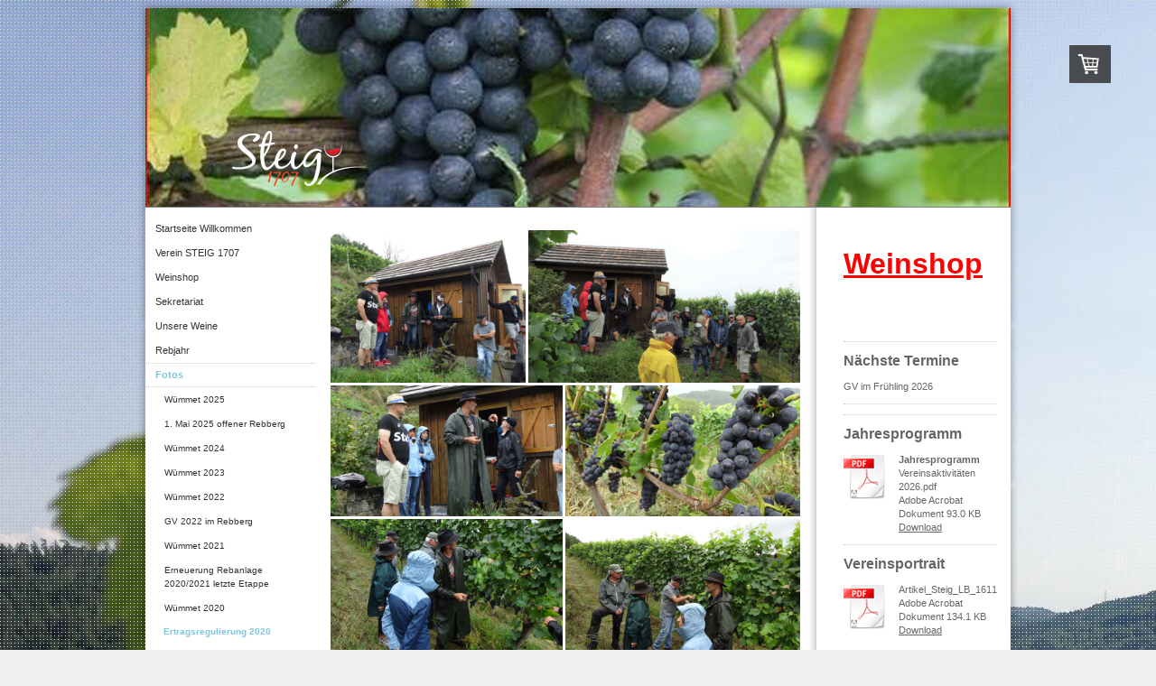

--- FILE ---
content_type: text/html; charset=UTF-8
request_url: https://www.steig1707.ch/fotos/ertragsregulierung-2020/
body_size: 9186
content:
<!DOCTYPE html>
<html lang="de-DE"><head>
    <meta charset="utf-8"/>
    <link rel="dns-prefetch preconnect" href="https://u.jimcdn.com/" crossorigin="anonymous"/>
<link rel="dns-prefetch preconnect" href="https://assets.jimstatic.com/" crossorigin="anonymous"/>
<link rel="dns-prefetch preconnect" href="https://image.jimcdn.com" crossorigin="anonymous"/>
<meta http-equiv="X-UA-Compatible" content="IE=edge"/>
<meta name="description" content=""/>
<meta name="robots" content="index, follow, archive"/>
<meta property="st:section" content=""/>
<meta name="generator" content="Jimdo Creator"/>
<meta name="twitter:title" content="Ertragsregulierung 2020"/>
<meta name="twitter:description" content="-"/>
<meta name="twitter:card" content="summary_large_image"/>
<meta property="og:url" content="http://www.steig1707.ch/fotos/ertragsregulierung-2020/"/>
<meta property="og:title" content="Ertragsregulierung 2020"/>
<meta property="og:description" content=""/>
<meta property="og:type" content="website"/>
<meta property="og:locale" content="de_DE"/>
<meta property="og:site_name" content="STEIG 1707 Neftenbach"/>
<meta name="twitter:image" content="https://image.jimcdn.com/app/cms/image/transf/dimension=4096x4096:format=jpg/path/s1907f17e7e836c5b/image/i4dd9d4d955973da8/version/1598169703/image.jpg"/>
<meta property="og:image" content="https://image.jimcdn.com/app/cms/image/transf/dimension=4096x4096:format=jpg/path/s1907f17e7e836c5b/image/i4dd9d4d955973da8/version/1598169703/image.jpg"/>
<meta property="og:image:width" content="4096"/>
<meta property="og:image:height" content="2303"/>
<meta property="og:image:secure_url" content="https://image.jimcdn.com/app/cms/image/transf/dimension=4096x4096:format=jpg/path/s1907f17e7e836c5b/image/i4dd9d4d955973da8/version/1598169703/image.jpg"/><title>Ertragsregulierung 2020 - STEIG 1707 Neftenbach</title>
<link rel="icon" type="image/png" href="[data-uri]"/>
    
<link rel="canonical" href="https://www.steig1707.ch/fotos/ertragsregulierung-2020/"/>

        <script src="https://assets.jimstatic.com/ckies.js.7aeecda51e36f76cf70c.js"></script>

        <script src="https://assets.jimstatic.com/cookieControl.js.c1cea533ba5da95c3d32.js"></script>
    <script>window.CookieControlSet.setToOff();</script>

    <style>html,body{margin:0}.hidden{display:none}.n{padding:5px}#emotion-header{position:relative}#emotion-header-logo,#emotion-header-title{position:absolute}</style>

        <link href="https://u.jimcdn.com/cms/o/s1907f17e7e836c5b/layout/l2e9d6380158d6dd8/css/main.css?t=1764319241" rel="stylesheet" type="text/css" id="jimdo_main_css"/>
    <link href="https://u.jimcdn.com/cms/o/s1907f17e7e836c5b/layout/l2e9d6380158d6dd8/css/layout.css?t=1481798903" rel="stylesheet" type="text/css" id="jimdo_layout_css"/>
    <link href="https://u.jimcdn.com/cms/o/s1907f17e7e836c5b/layout/l2e9d6380158d6dd8/css/font.css?t=1764319241" rel="stylesheet" type="text/css" id="jimdo_font_css"/>
<script>     /* <![CDATA[ */     /*!  loadCss [c]2014 @scottjehl, Filament Group, Inc.  Licensed MIT */     window.loadCSS = window.loadCss = function(e,n,t){var r,l=window.document,a=l.createElement("link");if(n)r=n;else{var i=(l.body||l.getElementsByTagName("head")[0]).childNodes;r=i[i.length-1]}var o=l.styleSheets;a.rel="stylesheet",a.href=e,a.media="only x",r.parentNode.insertBefore(a,n?r:r.nextSibling);var d=function(e){for(var n=a.href,t=o.length;t--;)if(o[t].href===n)return e.call(a);setTimeout(function(){d(e)})};return a.onloadcssdefined=d,d(function(){a.media=t||"all"}),a};     window.onloadCSS = function(n,o){n.onload=function(){n.onload=null,o&&o.call(n)},"isApplicationInstalled"in navigator&&"onloadcssdefined"in n&&n.onloadcssdefined(o)}     /* ]]> */ </script>     <script>
// <![CDATA[
onloadCSS(loadCss('https://assets.jimstatic.com/web_oldtemplate.css.ffc89c46bf32b8d63788cecb309031d3.css') , function() {
    this.id = 'jimdo_web_css';
});
// ]]>
</script>
<link href="https://assets.jimstatic.com/web_oldtemplate.css.ffc89c46bf32b8d63788cecb309031d3.css" rel="preload" as="style"/>
<noscript>
<link href="https://assets.jimstatic.com/web_oldtemplate.css.ffc89c46bf32b8d63788cecb309031d3.css" rel="stylesheet"/>
</noscript>    <link href="https://assets.jimstatic.com/ownbgr.css.5500693586a48a3671dd582d70e33635.css" rel="stylesheet" type="text/css" media="all"/>

    <script>
    //<![CDATA[
        var jimdoData = {"isTestserver":false,"isLcJimdoCom":false,"isJimdoHelpCenter":false,"isProtectedPage":false,"cstok":"","cacheJsKey":"0cc7509acfcd08278c9d6f638b764c64cacb3cab","cacheCssKey":"0cc7509acfcd08278c9d6f638b764c64cacb3cab","cdnUrl":"https:\/\/assets.jimstatic.com\/","minUrl":"https:\/\/assets.jimstatic.com\/app\/cdn\/min\/file\/","authUrl":"https:\/\/a.jimdo.com\/","webPath":"https:\/\/www.steig1707.ch\/","appUrl":"https:\/\/a.jimdo.com\/","cmsLanguage":"de_DE","isFreePackage":false,"mobile":false,"isDevkitTemplateUsed":false,"isTemplateResponsive":false,"websiteId":"s1907f17e7e836c5b","pageId":3096877696,"packageId":2,"shop":{"deliveryTimeTexts":{"1":"1 - 3 Tage Abholung","2":"3 - 5 Tage Lieferzeit","3":"5 - 8 Tage Lieferzeit"},"checkoutButtonText":"Zur Kasse","isReady":true,"currencyFormat":{"pattern":"\u00a4 #,##0.00;\u00a4-#,##0.00","convertedPattern":"$ #,##0.00","symbols":{"GROUPING_SEPARATOR":" ","DECIMAL_SEPARATOR":".","CURRENCY_SYMBOL":"CHF"}},"currencyLocale":"de_CH"},"tr":{"gmap":{"searchNotFound":"Die angegebene Adresse konnte nicht gefunden werden.","routeNotFound":"Die Anfahrtsroute konnte nicht berechnet werden. M\u00f6gliche Gr\u00fcnde: Die Startadresse ist zu ungenau oder zu weit von der Zieladresse entfernt."},"shop":{"checkoutSubmit":{"next":"N\u00e4chster Schritt","wait":"Bitte warten"},"paypalError":"Da ist leider etwas schiefgelaufen. Bitte versuche es erneut!","cartBar":"Zum Warenkorb","maintenance":"Dieser Shop ist vor\u00fcbergehend leider nicht erreichbar. Bitte probieren Sie es sp\u00e4ter noch einmal.","addToCartOverlay":{"productInsertedText":"Der Artikel wurde dem Warenkorb hinzugef\u00fcgt.","continueShoppingText":"Weiter einkaufen","reloadPageText":"neu laden"},"notReadyText":"Dieser Shop ist noch nicht vollst\u00e4ndig eingerichtet.","numLeftText":"Mehr als {:num} Exemplare dieses Artikels sind z.Z. leider nicht verf\u00fcgbar.","oneLeftText":"Es ist leider nur noch ein Exemplar dieses Artikels verf\u00fcgbar."},"common":{"timeout":"Es ist ein Fehler aufgetreten. Die von dir ausgew\u00e4hlte Aktion wurde abgebrochen. Bitte versuche es in ein paar Minuten erneut."},"form":{"badRequest":"Es ist ein Fehler aufgetreten: Die Eingaben konnten leider nicht \u00fcbermittelt werden. Bitte versuche es sp\u00e4ter noch einmal!"}},"jQuery":"jimdoGen002","isJimdoMobileApp":false,"bgConfig":null,"bgFullscreen":null,"responsiveBreakpointLandscape":767,"responsiveBreakpointPortrait":480,"copyableHeadlineLinks":false,"tocGeneration":false,"googlemapsConsoleKey":false,"loggingForAnalytics":false,"loggingForPredefinedPages":false,"isFacebookPixelIdEnabled":false,"userAccountId":"09e0500a-7105-4efb-8215-6a4e915b2181"};
    // ]]>
</script>

     <script> (function(window) { 'use strict'; var regBuff = window.__regModuleBuffer = []; var regModuleBuffer = function() { var args = [].slice.call(arguments); regBuff.push(args); }; if (!window.regModule) { window.regModule = regModuleBuffer; } })(window); </script>
    <script src="https://assets.jimstatic.com/web.js.7778446e79a0c13073d7.js" async="true"></script>
    <script src="https://assets.jimstatic.com/at.js.db285b71839286136d00.js"></script>
        
            
</head>

<body class="body cc-page j-has-shop cc-pagemode-default cc-content-parent" id="page-3096877696">

<div id="cc-inner" class="cc-content-parent">
<div class="cc-tp-page cc-content-parent">
    <div class="shadow-top"></div>

    <div class="shadow cc-content-parent">
        <div id="cc-tp-container" class="cc-content-parent">
            <div id="cc-tp-emotion">
<div id="emotion-header" data-action="emoHeader" style="background: #eeeeee;width: 958px; height: 220px;">
            <a href="https://www.steig1707.ch/" style="border: 0; text-decoration: none; cursor: pointer;">
    
    <img src="https://u.jimcdn.com/cms/o/s1907f17e7e836c5b/emotion/crop/header.jpg?t=1496169686" id="emotion-header-img" alt=""/>



        <img id="emotion-header-logo" src="https://image.jimcdn.com/app/cms/image/transf/dimension=149x61:format=png/path/s1907f17e7e836c5b/logo/version/1317378042/image.png" alt="" style="left: 10%; top: 62%;                 border: none;                  padding: 0px;                  background: transparent;              "/>
    


    <strong id="emotion-header-title" style="             left: 6%;             top: 63%;             font: normal normal 44px/120% Georgia, 'Times New Roman', Times, serif;             color: #F7F7F7;                             display: none;                         "></strong>
            </a>
        </div>

</div>
            <div id="cc-tp-wrapper" class="cc-content-parent">
                <div id="cc-tp-mainnavigation"><div data-container="navigation"><div class="j-nav-variant-standard"><ul id="mainNav1" class="mainNav1"><li id="cc-nav-view-119286010"><a href="/" class="level_1"><span>Startseite Willkommen</span></a></li><li id="cc-nav-view-119286110"><a href="/verein-steig-1707/" class="level_1"><span>Verein STEIG 1707</span></a></li><li id="cc-nav-view-2902225796"><a href="/weinshop/" class="level_1"><span>Weinshop</span></a></li><li id="cc-nav-view-880633310"><a href="/sekretariat/" class="level_1"><span>Sekretariat</span></a></li><li id="cc-nav-view-879716110"><a href="/unsere-weine/" class="level_1"><span>Unsere Weine</span></a></li><li id="cc-nav-view-119286210"><a href="/rebjahr/" class="level_1"><span>Rebjahr</span></a></li><li id="cc-nav-view-119286310"><a href="/fotos/" class="parent level_1"><span>Fotos</span></a></li><li><ul id="mainNav2" class="mainNav2"><li id="cc-nav-view-3171645696"><a href="/fotos/wümmet-2025/" class="level_2"><span>Wümmet 2025</span></a></li><li id="cc-nav-view-3171552996"><a href="/fotos/1-mai-2025-offener-rebberg/" class="level_2"><span>1. Mai 2025 offener Rebberg</span></a></li><li id="cc-nav-view-3166475496"><a href="/fotos/wümmet-2024/" class="level_2"><span>Wümmet 2024</span></a></li><li id="cc-nav-view-3160100696"><a href="/fotos/wümmet-2023/" class="level_2"><span>Wümmet 2023</span></a></li><li id="cc-nav-view-3150650996"><a href="/fotos/wümmet-2022/" class="level_2"><span>Wümmet 2022</span></a></li><li id="cc-nav-view-3154166796"><a href="/fotos/gv-2022-im-rebberg/" class="level_2"><span>GV 2022 im Rebberg</span></a></li><li id="cc-nav-view-3134464496"><a href="/fotos/wümmet-2021/" class="level_2"><span>Wümmet 2021</span></a></li><li id="cc-nav-view-3105520096"><a href="/fotos/erneuerung-rebanlage-2020-2021-letzte-etappe/" class="level_2"><span>Erneuerung Rebanlage 2020/2021 letzte Etappe</span></a></li><li id="cc-nav-view-3102088896"><a href="/fotos/wümmet-2020/" class="level_2"><span>Wümmet 2020</span></a></li><li id="cc-nav-view-3096877696"><a href="/fotos/ertragsregulierung-2020/" class="current level_2"><span>Ertragsregulierung 2020</span></a></li><li id="cc-nav-view-3091682096"><a href="/fotos/auslauben-juli-2020/" class="level_2"><span>Auslauben Juli 2020</span></a></li><li id="cc-nav-view-3091684496"><a href="/fotos/nach-der-arbeit-4-juli-2020/" class="level_2"><span>"nach der Arbeit" 4. Juli 2020</span></a></li><li id="cc-nav-view-3046668796"><a href="/fotos/erlesen-2019/" class="level_2"><span>Erlesen 2019</span></a></li><li id="cc-nav-view-3089623196"><a href="/fotos/einschlaufen-juni-2020/" class="level_2"><span>Einschlaufen Juni 2020</span></a></li><li id="cc-nav-view-3070976896"><a href="/fotos/reben-schneiden-feb-2020/" class="level_2"><span>Reben schneiden Feb. 2020</span></a></li><li id="cc-nav-view-3062002596"><a href="/fotos/wümmen-2019/" class="level_2"><span>Wümmen 2019</span></a></li><li id="cc-nav-view-3058300096"><a href="/fotos/ertragsregulierung-2019/" class="level_2"><span>Ertragsregulierung 2019</span></a></li><li id="cc-nav-view-3052176296"><a href="/fotos/auslauben-2019/" class="level_2"><span>Auslauben 2019</span></a></li><li id="cc-nav-view-3049330596"><a href="/fotos/einschlaufen-mähen-2019/" class="level_2"><span>Einschlaufen + Mähen 2019</span></a></li><li id="cc-nav-view-3045684396"><a href="/fotos/1-mai-2019-offener-rebbberg/" class="level_2"><span>1. Mai 2019 - offener Rebbberg</span></a></li><li id="cc-nav-view-3043016496"><a href="/fotos/anbinden-2019/" class="level_2"><span>Anbinden  2019</span></a></li><li id="cc-nav-view-3041744096"><a href="/fotos/rebschnitt-2019/" class="level_2"><span>Rebschnitt 2019</span></a></li><li id="cc-nav-view-3013296196"><a href="/fotos/wümmet-2018/" class="level_2"><span>Wümmet 2018</span></a></li><li id="cc-nav-view-2991661796"><a href="/fotos/10-jahre-verein-steig-1707/" class="level_2"><span>10 Jahre Verein Steig 1707</span></a></li><li id="cc-nav-view-2991661696"><a href="/fotos/auslauben-2018/" class="level_2"><span>Auslauben 2018</span></a></li><li id="cc-nav-view-2973993696"><a href="/fotos/1-mai-2018-offener-rebberg/" class="level_2"><span>1. Mai 2018 - offener Rebberg</span></a></li><li id="cc-nav-view-2984899996"><a href="/fotos/einschlaufen-2018/" class="level_2"><span>Einschlaufen 2018</span></a></li><li id="cc-nav-view-2978488596"><a href="/fotos/erlesen-mähen-mai-2018/" class="level_2"><span>Erlesen/Mähen Mai 2018</span></a></li><li id="cc-nav-view-2963396596"><a href="/fotos/anbinden-2018/" class="level_2"><span>Anbinden 2018</span></a></li><li id="cc-nav-view-2958627696"><a href="/fotos/instandstellen-2018/" class="level_2"><span>Instandstellen 2018</span></a></li><li id="cc-nav-view-2947508696"><a href="/fotos/rebschnitt-2018/" class="level_2"><span>Rebschnitt 2018</span></a></li><li id="cc-nav-view-2907084996"><a href="/fotos/wümmet-2017/" class="level_2"><span>Wümmet 2017</span></a></li><li id="cc-nav-view-2889053796"><a href="/fotos/ertragsregulierung-2017/" class="level_2"><span>Ertragsregulierung 2017</span></a></li><li id="cc-nav-view-1938130096"><a href="/fotos/dorfet-2014/" class="level_2"><span>Dorfet 2014</span></a></li><li id="cc-nav-view-2804576396"><a href="/fotos/dorfet-2017/" class="level_2"><span>Dorfet 2017</span></a></li><li id="cc-nav-view-2765827996"><a href="/fotos/erlesen-einschlaufen-2017/" class="level_2"><span>Erlesen/Einschlaufen 2017</span></a></li><li id="cc-nav-view-2733560996"><a href="/fotos/anbinden-2017/" class="level_2"><span>Anbinden 2017</span></a></li><li id="cc-nav-view-2717945396"><a href="/fotos/rebschnitt-2017/" class="level_2"><span>Rebschnitt 2017</span></a></li><li id="cc-nav-view-2249710796"><a href="/fotos/vollmonddegustation-2015/" class="level_2"><span>Vollmonddegustation 2015</span></a></li><li id="cc-nav-view-2247106996"><a href="/fotos/vik-memorial-einweihung-2015/" class="level_2"><span>Vik Memorial Einweihung 2015</span></a></li><li id="cc-nav-view-1939444096"><a href="/fotos/wümmen-2014/" class="level_2"><span>Wümmen 2014</span></a></li><li id="cc-nav-view-1937836796"><a href="/fotos/1-mai-2014/" class="level_2"><span>1. Mai 2014</span></a></li><li id="cc-nav-view-1051139496"><a href="/fotos/pinot-noir-wümmet-2013/" class="level_2"><span>Pinot Noir Wümmet 2013</span></a></li><li id="cc-nav-view-1050671410"><a href="/fotos/vollmonddegustation-2013/" class="level_2"><span>Vollmonddegustation 2013</span></a></li><li id="cc-nav-view-1051033410"><a href="/fotos/zweigelt-wümmet-2013/" class="level_2"><span>Zweigelt Wümmet 2013</span></a></li><li id="cc-nav-view-1048834510"><a href="/fotos/1-mai-2013/" class="level_2"><span>1. Mai 2013</span></a></li><li id="cc-nav-view-1042278310"><a href="/fotos/wümmen-2012/" class="level_2"><span>Wümmen 2012</span></a></li><li id="cc-nav-view-1038190710"><a href="/fotos/1-mai-2012/" class="level_2"><span>1. Mai 2012</span></a></li><li id="cc-nav-view-1041082710"><a href="/fotos/vollmonddegustation-2012/" class="level_2"><span>Vollmonddegustation 2012</span></a></li><li id="cc-nav-view-1038190510"><a href="/fotos/jungreben-2012/" class="level_2"><span>Jungreben 2012</span></a></li><li id="cc-nav-view-1010653310"><a href="/fotos/wümmen-2011/" class="level_2"><span>Wümmen 2011</span></a></li><li id="cc-nav-view-1010653010"><a href="/fotos/ertragsregulierung-2011/" class="level_2"><span>Ertragsregulierung 2011</span></a></li><li id="cc-nav-view-898221610"><a href="/fotos/dorfet-2011/" class="level_2"><span>Dorfet 2011</span></a></li><li id="cc-nav-view-898221510"><a href="/fotos/1-mai-2011/" class="level_2"><span>1. Mai 2011</span></a></li></ul></li><li id="cc-nav-view-2914818696"><a href="/mitglieder/" class="level_1"><span>Mitglieder</span></a></li><li id="cc-nav-view-881039310"><a href="/presse/" class="level_1"><span>Presse</span></a></li><li id="cc-nav-view-119286810"><a href="/kontakt/" class="level_1"><span>Kontakt</span></a></li></ul></div></div></div>
                <div id="cc-tp-content" class="cc-content-parent"><div class="gutter cc-content-parent"><div id="content_area" data-container="content"><div id="content_start"></div>
        
        <div id="cc-matrix-5408951996"><div id="cc-m-17415506196" class="j-module n j-gallery "><div class="cc-m-gallery-container cc-m-gallery-cool clearover" id="cc-m-gallery-17415506196">
    <div class="cc-m-gallery-cool-item" id="gallery_thumb_10119255596">
        <div>
            
                <a rel="lightbox[17415506196]" href="javascript:" data-href="https://image.jimcdn.com/app/cms/image/transf/dimension=2048x2048:format=jpg/path/s1907f17e7e836c5b/image/i94340fa9688e3dbd/version/1598169703/image.jpg" data-title=""><img src="https://image.jimcdn.com/app/cms/image/transf/dimension=1920x400:format=jpg/path/s1907f17e7e836c5b/image/i94340fa9688e3dbd/version/1598169703/image.jpg" data-orig-width="2048" data-orig-height="1599" alt=""/></a>        </div>
    </div>
    <div class="cc-m-gallery-cool-item" id="gallery_thumb_10119255696">
        <div>
            
                <a rel="lightbox[17415506196]" href="javascript:" data-href="https://image.jimcdn.com/app/cms/image/transf/dimension=2048x2048:format=jpg/path/s1907f17e7e836c5b/image/iea053eeedf538d38/version/1598169703/image.jpg" data-title=""><img src="https://image.jimcdn.com/app/cms/image/transf/dimension=1920x400:format=jpg/path/s1907f17e7e836c5b/image/iea053eeedf538d38/version/1598169703/image.jpg" data-orig-width="2048" data-orig-height="1152" alt=""/></a>        </div>
    </div>
    <div class="cc-m-gallery-cool-item" id="gallery_thumb_10119256096">
        <div>
            
                <a rel="lightbox[17415506196]" href="javascript:" data-href="https://image.jimcdn.com/app/cms/image/transf/dimension=2048x2048:format=jpg/path/s1907f17e7e836c5b/image/i690bae3fed80e44d/version/1598169750/image.jpg" data-title=""><img src="https://image.jimcdn.com/app/cms/image/transf/dimension=1920x400:format=jpg/path/s1907f17e7e836c5b/image/i690bae3fed80e44d/version/1598169750/image.jpg" data-orig-width="2048" data-orig-height="1152" alt=""/></a>        </div>
    </div>
    <div class="cc-m-gallery-cool-item" id="gallery_thumb_10119256896">
        <div>
            
                <a rel="lightbox[17415506196]" href="javascript:" data-href="https://image.jimcdn.com/app/cms/image/transf/dimension=2048x2048:format=jpg/path/s1907f17e7e836c5b/image/i33881522eba1ca94/version/1598169750/image.jpg" data-title=""><img src="https://image.jimcdn.com/app/cms/image/transf/dimension=1920x400:format=jpg/path/s1907f17e7e836c5b/image/i33881522eba1ca94/version/1598169750/image.jpg" data-orig-width="2048" data-orig-height="1152" alt=""/></a>        </div>
    </div>
    <div class="cc-m-gallery-cool-item" id="gallery_thumb_10119256396">
        <div>
            
                <a rel="lightbox[17415506196]" href="javascript:" data-href="https://image.jimcdn.com/app/cms/image/transf/dimension=2048x2048:format=jpg/path/s1907f17e7e836c5b/image/i4bbd513a2dae6dfa/version/1598169750/image.jpg" data-title=""><img src="https://image.jimcdn.com/app/cms/image/transf/dimension=1920x400:format=jpg/path/s1907f17e7e836c5b/image/i4bbd513a2dae6dfa/version/1598169750/image.jpg" data-orig-width="2048" data-orig-height="1152" alt=""/></a>        </div>
    </div>
    <div class="cc-m-gallery-cool-item" id="gallery_thumb_10119256196">
        <div>
            
                <a rel="lightbox[17415506196]" href="javascript:" data-href="https://image.jimcdn.com/app/cms/image/transf/dimension=2048x2048:format=jpg/path/s1907f17e7e836c5b/image/i34ace44dd2343b1f/version/1598169739/image.jpg" data-title=""><img src="https://image.jimcdn.com/app/cms/image/transf/dimension=1920x400:format=jpg/path/s1907f17e7e836c5b/image/i34ace44dd2343b1f/version/1598169739/image.jpg" data-orig-width="2048" data-orig-height="1152" alt=""/></a>        </div>
    </div>
    <div class="cc-m-gallery-cool-item" id="gallery_thumb_10119256496">
        <div>
            
                <a rel="lightbox[17415506196]" href="javascript:" data-href="https://image.jimcdn.com/app/cms/image/transf/dimension=2048x2048:format=jpg/path/s1907f17e7e836c5b/image/i6466b8143c469eb5/version/1598169733/image.jpg" data-title=""><img src="https://image.jimcdn.com/app/cms/image/transf/dimension=1920x400:format=jpg/path/s1907f17e7e836c5b/image/i6466b8143c469eb5/version/1598169733/image.jpg" data-orig-width="2048" data-orig-height="1152" alt=""/></a>        </div>
    </div>
    <div class="cc-m-gallery-cool-item" id="gallery_thumb_10119256696">
        <div>
            
                <a rel="lightbox[17415506196]" href="javascript:" data-href="https://image.jimcdn.com/app/cms/image/transf/dimension=2048x2048:format=jpg/path/s1907f17e7e836c5b/image/ica2d588328a28c0c/version/1598169733/image.jpg" data-title=""><img src="https://image.jimcdn.com/app/cms/image/transf/dimension=1920x400:format=jpg/path/s1907f17e7e836c5b/image/ica2d588328a28c0c/version/1598169733/image.jpg" data-orig-width="2048" data-orig-height="1152" alt=""/></a>        </div>
    </div>
    <div class="cc-m-gallery-cool-item" id="gallery_thumb_10119255896">
        <div>
            
                <a rel="lightbox[17415506196]" href="javascript:" data-href="https://image.jimcdn.com/app/cms/image/transf/dimension=2048x2048:format=jpg/path/s1907f17e7e836c5b/image/i3eafb3fa6e36d1c5/version/1598169733/image.jpg" data-title=""><img src="https://image.jimcdn.com/app/cms/image/transf/dimension=1920x400:format=jpg/path/s1907f17e7e836c5b/image/i3eafb3fa6e36d1c5/version/1598169733/image.jpg" data-orig-width="2048" data-orig-height="1250" alt=""/></a>        </div>
    </div>
    <div class="cc-m-gallery-cool-item" id="gallery_thumb_10119257096">
        <div>
            
                <a rel="lightbox[17415506196]" href="javascript:" data-href="https://image.jimcdn.com/app/cms/image/transf/dimension=2048x2048:format=jpg/path/s1907f17e7e836c5b/image/iad5ef0237fba2ad1/version/1598169716/image.jpg" data-title=""><img src="https://image.jimcdn.com/app/cms/image/transf/dimension=1920x400:format=jpg/path/s1907f17e7e836c5b/image/iad5ef0237fba2ad1/version/1598169716/image.jpg" data-orig-width="2048" data-orig-height="1152" alt=""/></a>        </div>
    </div>
    <div class="cc-m-gallery-cool-item" id="gallery_thumb_10119257196">
        <div>
            
                <a rel="lightbox[17415506196]" href="javascript:" data-href="https://image.jimcdn.com/app/cms/image/transf/dimension=2048x2048:format=jpg/path/s1907f17e7e836c5b/image/i83a2a35909fd1330/version/1598169716/image.jpg" data-title=""><img src="https://image.jimcdn.com/app/cms/image/transf/dimension=1920x400:format=jpg/path/s1907f17e7e836c5b/image/i83a2a35909fd1330/version/1598169716/image.jpg" data-orig-width="2048" data-orig-height="1152" alt=""/></a>        </div>
    </div>
    <div class="cc-m-gallery-cool-item" id="gallery_thumb_10119255796">
        <div>
            
                <a rel="lightbox[17415506196]" href="javascript:" data-href="https://image.jimcdn.com/app/cms/image/transf/dimension=2048x2048:format=jpg/path/s1907f17e7e836c5b/image/idf4da778307dc86e/version/1598169716/image.jpg" data-title=""><img src="https://image.jimcdn.com/app/cms/image/transf/dimension=1920x400:format=jpg/path/s1907f17e7e836c5b/image/idf4da778307dc86e/version/1598169716/image.jpg" data-orig-width="2048" data-orig-height="1689" alt=""/></a>        </div>
    </div>
    <div class="cc-m-gallery-cool-item" id="gallery_thumb_10119255496">
        <div>
            
                <a rel="lightbox[17415506196]" href="javascript:" data-href="https://image.jimcdn.com/app/cms/image/transf/dimension=2048x2048:format=jpg/path/s1907f17e7e836c5b/image/i4dd9d4d955973da8/version/1598169703/image.jpg" data-title=""><img src="https://image.jimcdn.com/app/cms/image/transf/dimension=1920x400:format=jpg/path/s1907f17e7e836c5b/image/i4dd9d4d955973da8/version/1598169703/image.jpg" data-orig-width="2048" data-orig-height="1152" alt=""/></a>        </div>
    </div>
    <div class="cc-m-gallery-cool-item" id="gallery_thumb_10119257296">
        <div>
            
                <a rel="lightbox[17415506196]" href="javascript:" data-href="https://image.jimcdn.com/app/cms/image/transf/dimension=2048x2048:format=jpg/path/s1907f17e7e836c5b/image/ia6526e84bfce29d4/version/1598169703/image.jpg" data-title=""><img src="https://image.jimcdn.com/app/cms/image/transf/dimension=1920x400:format=jpg/path/s1907f17e7e836c5b/image/ia6526e84bfce29d4/version/1598169703/image.jpg" data-orig-width="2048" data-orig-height="1152" alt=""/></a>        </div>
    </div>
</div>
<script id="cc-m-reg-17415506196">// <![CDATA[

    window.regModule("module_gallery", {"view":"3","countImages":14,"variant":"cool","selector":"#cc-m-gallery-17415506196","imageCount":14,"enlargeable":"1","multiUpload":true,"autostart":1,"pause":"4","showSliderThumbnails":1,"coolSize":"2","coolPadding":"3","stackCount":"3","stackPadding":"3","options":{"pinterest":"0"},"id":17415506196});
// ]]>
</script></div></div>
        
        </div></div></div>
                <div id="cc-tp-sidebar"><div class="gutter"><div data-container="sidebar"><div id="cc-sidecart-wrapper"><script>// <![CDATA[

    window.regModule("sidebar_shoppingcart", {"variant":"default","currencyLocale":"de_CH","currencyFormat":{"pattern":"\u00a4 #,##0.00;\u00a4-#,##0.00","convertedPattern":"$ #,##0.00","symbols":{"GROUPING_SEPARATOR":" ","DECIMAL_SEPARATOR":".","CURRENCY_SYMBOL":"CHF"}},"tr":{"cart":{"subtotalText":"Zwischensumme","emptyBasketText":"Ihr Warenkorb ist leer."}}});
// ]]>
</script></div><div id="cc-matrix-200475110"><div id="cc-m-15306655396" class="j-module n j-spacing "><div class="cc-m-spacing-wrapper">

    <div class="cc-m-spacer" style="height: 20px;">
    
</div>

    </div>
</div><div id="cc-m-15306649996" class="j-module n j-text "><p style="text-align: left;">
    <span style="font-size: 32px; color: #ff0000;"><a href="/weinshop/" title="Weinshop" style="color: #ff0000;"><strong>Weinshop</strong></a></span>
</p></div><div id="cc-m-17062503696" class="j-module n j-spacing "><div class="cc-m-spacing-wrapper">

    <div class="cc-m-spacer" style="height: 50px;">
    
</div>

    </div>
</div><div id="cc-m-18332976396" class="j-module n j-hr ">    <div class="hr"></div>
</div><div id="cc-m-5666619710" class="j-module n j-header "><h1 class="" id="cc-m-header-5666619710">Nächste Termine</h1></div><div id="cc-m-18495726696" class="j-module n j-text "><p>
    GV im Frühling 2026
</p></div><div id="cc-m-18367679196" class="j-module n j-hr ">    <div class="hr"></div>
</div><div id="cc-m-18316607696" class="j-module n j-hr ">    <div class="hr"></div>
</div><div id="cc-m-16529631796" class="j-module n j-header "><h1 class="" id="cc-m-header-16529631796">Jahresprogramm</h1></div><div id="cc-m-17062500996" class="j-module n j-downloadDocument "><div class="clearover">
    <div class="leftDownload">
        
        <a class="j-m-dowload" href="/app/download/17062500996/Vereinsaktivit%C3%A4ten+2026.pdf?t=1764269432">            <img src="https://assets.jimstatic.com/s/img/cc/icons/pdf.png" width="51" height="51" class="downloadImage" alt="Download"/>
                </a>
            </div>
    
    <div data-name="download-description" class="rightDownload">
                    <div class="cc-m-download-title">Jahresprogramm</div>
        
        
                    <div class="cc-m-download-file">
                <div class="cc-m-download-file-name">Vereinsaktivitäten 2026.pdf</div>
                <div class="cc-m-download-file-info">
                    <span class="cc-m-download-file-type">Adobe Acrobat Dokument</span>
                    <span class="cc-m-download-file-size">93.0 KB</span>
                </div>
                <div class="cc-m-download-file-link"><a href="/app/download/17062500996/Vereinsaktivit%C3%A4ten+2026.pdf?t=1764269432" class="cc-m-download-link">Download</a></div>
            </div>
            </div>

    
    </div>
<script id="cc-m-reg-17062500996">// <![CDATA[

    window.regModule("module_downloadDocument", {"variant":"default","selector":"#cc-m-download-17062500996","id":"17062500996","showpreview":true,"fileExists":true});
// ]]>
</script></div><div id="cc-m-5760392110" class="j-module n j-hr ">    <div class="hr"></div>
</div><div id="cc-m-9463815296" class="j-module n j-header "><h1 class="" id="cc-m-header-9463815296">Vereinsportrait</h1></div><div id="cc-m-9463815496" class="j-module n j-downloadDocument "><div class="clearover">
    <div class="leftDownload">
        
        <a class="j-m-dowload" href="/app/download/9463815496/Artikel_Steig_LB_161113_.pdf?t=1748100037">            <img src="https://assets.jimstatic.com/s/img/cc/icons/pdf.png" width="51" height="51" class="downloadImage" alt="Download"/>
                </a>
            </div>
    
    <div data-name="download-description" class="rightDownload">
        
        
                    <div class="cc-m-download-file">
                <div class="cc-m-download-file-name">Artikel_Steig_LB_161113_.pdf</div>
                <div class="cc-m-download-file-info">
                    <span class="cc-m-download-file-type">Adobe Acrobat Dokument</span>
                    <span class="cc-m-download-file-size">134.1 KB</span>
                </div>
                <div class="cc-m-download-file-link"><a href="/app/download/9463815496/Artikel_Steig_LB_161113_.pdf?t=1748100037" class="cc-m-download-link">Download</a></div>
            </div>
            </div>

    
    </div>
<script id="cc-m-reg-9463815496">// <![CDATA[

    window.regModule("module_downloadDocument", {"variant":"default","selector":"#cc-m-download-9463815496","id":"9463815496","showpreview":true,"fileExists":true});
// ]]>
</script></div><div id="cc-m-5665596010" class="j-module n j-imageSubtitle "><figure class="cc-imagewrapper cc-m-image-align-1">
<img srcset="https://image.jimcdn.com/app/cms/image/transf/dimension=170x10000:format=png/path/s1907f17e7e836c5b/image/ic782d0c396977ba6/version/1400576879/image.png 170w, https://image.jimcdn.com/app/cms/image/transf/dimension=320x10000:format=png/path/s1907f17e7e836c5b/image/ic782d0c396977ba6/version/1400576879/image.png 320w, https://image.jimcdn.com/app/cms/image/transf/dimension=340x10000:format=png/path/s1907f17e7e836c5b/image/ic782d0c396977ba6/version/1400576879/image.png 340w" sizes="(min-width: 170px) 170px, 100vw" id="cc-m-imagesubtitle-image-5665596010" src="https://image.jimcdn.com/app/cms/image/transf/dimension=170x10000:format=png/path/s1907f17e7e836c5b/image/ic782d0c396977ba6/version/1400576879/image.png" alt="" class="" data-src-width="350" data-src-height="280" data-src="https://image.jimcdn.com/app/cms/image/transf/dimension=170x10000:format=png/path/s1907f17e7e836c5b/image/ic782d0c396977ba6/version/1400576879/image.png" data-image-id="3940196310"/>    

</figure>

<div class="cc-clear"></div>
<script id="cc-m-reg-5665596010">// <![CDATA[

    window.regModule("module_imageSubtitle", {"data":{"imageExists":true,"hyperlink":"","hyperlink_target":"","hyperlinkAsString":"","pinterest":"0","id":5665596010,"widthEqualsContent":"0","resizeWidth":"170","resizeHeight":136},"id":5665596010});
// ]]>
</script></div><div id="cc-m-5610584110" class="j-module n j-hr ">    <div class="hr"></div>
</div><div id="cc-m-5610582710" class="j-module n j-facebook ">        <div class="j-search-results">
            <button class="fb-placeholder-button j-fb-placeholder-button"><span class="like-icon"></span>Mit Facebook verbinden</button>
            <div class="fb-like" data-href="https://www.steig1707.ch/" data-layout="standard" data-action="like" data-show-faces="false" data-share="false"></div>
        </div><script>// <![CDATA[

    window.regModule("module_facebook", []);
// ]]>
</script></div></div></div></div></div>
                <div class="c"></div>
            </div>
        </div>
    </div>

    <div class="shadow-bottom"></div>

    <div id="cc-tp-footer">
        <div class="gutter"><div id="contentfooter" data-container="footer">

    
    <div class="leftrow">
        <a href="/about/">Impressum</a> | <a href="//www.steig1707.ch/j/shop/deliveryinfo" data-meta-link="shop_delivery_info">Liefer- und Zahlungsbedingungen</a> | <a href="//www.steig1707.ch/j/privacy">Datenschutz</a> | <a href="/sitemap/">Sitemap</a>    </div>

    <div class="rightrow">
            
    <span class="loggedout">
        <a rel="nofollow" id="login" href="/login">Anmelden</a>
    </span>

<span class="loggedin">
    <a rel="nofollow" id="logout" target="_top" href="https://cms.e.jimdo.com/app/cms/logout.php">
        Abmelden    </a>
    |
    <a rel="nofollow" id="edit" target="_top" href="https://a.jimdo.com/app/auth/signin/jumpcms/?page=3096877696">Bearbeiten</a>
</span>
        </div>

    
</div>
</div>
    </div>
</div></div>    <script type="text/javascript">
//<![CDATA[
addAutomatedTracking('creator.website', track_anon);
//]]>
</script>
    
<div id="loginbox" class="hidden">

    <div id="loginbox-header">

    <a class="cc-close" title="Dieses Element zuklappen" href="#">zuklappen</a>

    <div class="c"></div>

</div>

<div id="loginbox-content">

        <div id="resendpw"></div>

        <div id="loginboxOuter"></div>
    </div>
</div>
<div id="loginbox-darklayer" class="hidden"></div>
<script>// <![CDATA[

    window.regModule("web_login", {"url":"https:\/\/www.steig1707.ch\/","pageId":3096877696});
// ]]>
</script>

<script>// <![CDATA[

    window.regModule("common_awesomebackground", {"bgtype":0,"effect":0,"speed":0,"overlayStyle":1,"repeat":0,"videoMute":1,"videoHideContent":1,"images":["https:\/\/image.jimcdn.com\/app\/cms\/image\/transf\/none\/path\/s1907f17e7e836c5b\/background\/idf766560bc77e366\/version\/1377527433\/image.jpg","https:\/\/image.jimcdn.com\/app\/cms\/image\/transf\/none\/path\/s1907f17e7e836c5b\/background\/ifbe6a9fddf3cf4ca\/version\/1377527289\/image.jpg","https:\/\/image.jimcdn.com\/app\/cms\/image\/transf\/none\/path\/s1907f17e7e836c5b\/background\/i2ec8639675ba791b\/version\/1377529822\/image.jpg","https:\/\/image.jimcdn.com\/app\/cms\/image\/transf\/none\/path\/s1907f17e7e836c5b\/background\/i261affe174056aab\/version\/1377527360\/image.jpg","https:\/\/image.jimcdn.com\/app\/cms\/image\/transf\/none\/path\/s1907f17e7e836c5b\/background\/i4cdeae3562ffbc9c\/version\/1377527333\/image.jpg"],"video":null,"constants":{"cms":{"LOGINBOX_ID":"loginbox"},"page":{"CC_INNER_ID":"cc-inner"},"floatingButtonBar":{"MUTE_BUTTON_CLASS":"cc-FloatingButtonBarContainer-button-mute","SHOW_FULL_VIDEO_CLASS":"cc-FloatingButtonBarContainer-button-full","ENABLED_BUTTON_CLASS":"cc-FloatingButtonBarContainer-button-enabled"},"bgVideo":{"BG_VIDEO_COOKIE_KEY":"ownbg.video.seekPos","BG_VIDEO_MUTE_COOKIE_KEY":"ownbg.video.mute","BG_VIDEO_CONTAINER_ID":"cc-jimdo-bgr-video","BG_VIDEO_PLAYER_ID":"cc-bgr-ytplayer"},"bgConfig":{"BG_OVERLAY_STYLE_NONE":0}},"i18n":{"mute":"Ton ausschalten","unmute":"Ton anschalten","hideContent":"Hintergrund-Video ohne Inhalte anzeigen","showContent":"Seiteninhalte wieder anzeigen"}});
// ]]>
</script>


</body>
</html>


--- FILE ---
content_type: text/css; charset=UTF-8
request_url: https://u.jimcdn.com/cms/o/s1907f17e7e836c5b/layout/l2e9d6380158d6dd8/css/layout.css?t=1481798903
body_size: 799
content:

/*
4054, phonak 5
built: jm
re: yk
*/


/*  layout
----------------------------------------------- */

div.cc-tp-page {
    text-align:center;
    padding:0px 0px !important;
}

div.shadow { 
    width: 984px;
    background:url(https://u.jimcdn.com/cms/o/layout/l2e9d6380158d6dd8/img/mid.png) 0 0 repeat-y;
    margin:0 auto;
}

* html div.shadow {
    filter:progid:DXImageTransform.Microsoft.AlphaImageLoader(src='https://u.jimcdn.com/cms/o/layout/l2e9d6380158d6dd8/img/mid.png', sizingMethod='scale');
    background: none;
}


div.shadow-top { 
    width: 984px;
    height: 9px;
    background:url(https://u.jimcdn.com/cms/o/layout/l2e9d6380158d6dd8/img/top.png) 0 0 no-repeat ;
    margin:0 auto;
}

* html div.shadow-top {
    filter:progid:DXImageTransform.Microsoft.AlphaImageLoader(src='https://u.jimcdn.com/cms/o/layout/l2e9d6380158d6dd8/img/top.png', sizingMethod='image');
    background: none;
}


div.shadow-bottom { 
    width: 984px;
    height: 10px;
    background:url(https://u.jimcdn.com/cms/o/layout/l2e9d6380158d6dd8/img/bot.png) 0 0 no-repeat ;
    margin:0 auto;
}

* html div.shadow-bottom {
    filter:progid:DXImageTransform.Microsoft.AlphaImageLoader(src='https://u.jimcdn.com/cms/o/layout/l2e9d6380158d6dd8/img/bot.png', sizingMethod='image');
    background: none;
}


div#cc-tp-container {
  position: relative;
  width: 958px;
  margin: 0 auto;
  padding: 0;
  text-align: left;
}


div#cc-tp-emotion {
  margin: 0 auto;
  border-bottom:1px solid #7F7F7F;
}


div#cc-tp-wrapper {
  width:100%;
  background: url(https://u.jimcdn.com/cms/o/layout/l2e9d6380158d6dd8/img/sidebar.png) 730px 0 repeat-y white;
  padding: 10px 0;
}


div#cc-tp-mainnavigation {
  width: 190px;
  float: left;
}


div#cc-tp-content {
  width: 550px;
  float: left;
}


div#cc-tp-sidebar {
  width: 200px;
  float: right;
}


div#cc-tp-footer {
  clear: both;
  color: #7DC5E2;
  width: 984px;
  margin:0 auto;
} 


div#cc-tp-footer a {color: #7DC5E2 ;}









/*  inner offsets
----------------------------------------------- */


div#cc-tp-content     .gutter { padding: 10px; }
div#cc-tp-sidebar      .gutter { padding: 10px; }
div#cc-tp-footer      .gutter { padding: 0 10px 20px 10px; }







/*  nav
----------------------------------------------- */


ul.mainNav1,
ul.mainNav2,
ul.mainNav3 {
    text-align:left;
    margin:0;
    padding:0;
    list-style-type:none;
}


ul.mainNav1 li,
ul.mainNav2 li,
ul.mainNav3 li {
    display:block;
    margin:0;    
    padding:0;
    text-decoration:none;
}


ul.mainNav1 li a, ul.mainNav1 li a:visited,
ul.mainNav2 li a, ul.mainNav2 li a:visited,
ul.mainNav3 li a, ul.mainNav3 li a:visited
{
    display: block;
    border: 1px dotted white;
    outline: none;
    text-decoration: none;
    color: #333;
}


ul.mainNav2 li a, ul.mainNav2 li a:visited,
ul.mainNav3 li a, ul.mainNav3 li a:visited { font-size:90%; }


ul.mainNav1 li a, ul.mainNav1 li a:visited { padding: 5px 10px; }
ul.mainNav2 li a, ul.mainNav2 li a:visited { padding: 5px 10px 5px 20px; }
ul.mainNav3 li a, ul.mainNav3 li a:visited { padding: 5px 10px 5px 30px; }


ul.mainNav1 li a:hover,
ul.mainNav2 li a:hover,
ul.mainNav3 li a:hover { 
  border-bottom: 1px dotted #ccc;
  color: #7DC5E2; 
}


ul.mainNav1 li a.parent,  ul.mainNav1 li a.parent:visited,
ul.mainNav1 li a.current, ul.mainNav1 li a.current:visited { 
    border-bottom: 1px dotted #ccc;
    border-top: 1px dotted #ccc;
    font-weight: bold;
    color: #7DC5E2;
}


ul.mainNav2 li a.parent,  ul.mainNav2 li a.parent:visited,
ul.mainNav2 li a.current, ul.mainNav2 li a.current:visited,
ul.mainNav3 li a.current, ul.mainNav3 li a.current:visited { 
    border:white;
    font-weight:bold;
    color: #7DC5E2;
}






/*  nav admin panel fix
----------------------------------------------- */

ul.mainNav1,
ul.mainNav2,
ul.mainNav3 { overflow:hidden; } 


* html ul.mainNav1,
* html ul.mainNav2,
* html ul.mainNav3 { height:1%; overflow:visible; } 





--- FILE ---
content_type: text/css; charset=UTF-8
request_url: https://u.jimcdn.com/cms/o/s1907f17e7e836c5b/layout/l2e9d6380158d6dd8/css/font.css?t=1764319241
body_size: -123
content:
@charset "utf-8";



body {}

body, p, table, td
{
    font:normal 11px/140% Arial, Helvetica, sans-serif;
    color:#666666;
}

input, textarea
{
    font:normal 11px/140% Arial, Helvetica, sans-serif;
}

h1
{
    font:normal normal bold 16px/140% Helvetica, Arial, sans-serif;
    color:#666666;
    
}

h2
{
    font:normal normal bold 12px/140% Verdana, Arial, Helvetica, sans-serif;
    color:#666666;
    
}

h3
{
    font:normal normal bold 12px/140% Verdana, Arial, Helvetica, sans-serif;
    color:#666666;
    
}

a:link,
a:visited
{
    text-decoration: underline; /* fix */
    color:#666666;
}

a:active,
a:hover
{
    text-decoration:none; /* fix */
    color: #666666;
}

div.hr
{
    border-bottom-style:dotted;
    border-bottom-width:1px; /* fix */
    border-color: #CCCCCC;
    height: 1px;
}


--- FILE ---
content_type: application/javascript
request_url: https://a.jimdo.com/app/web/loginstate?callback=jQuery1120017349038597730515_1764668427262&owi=s1907f17e7e836c5b&_=1764668427263
body_size: 7
content:
jQuery1120017349038597730515_1764668427262({"loginstate":false});